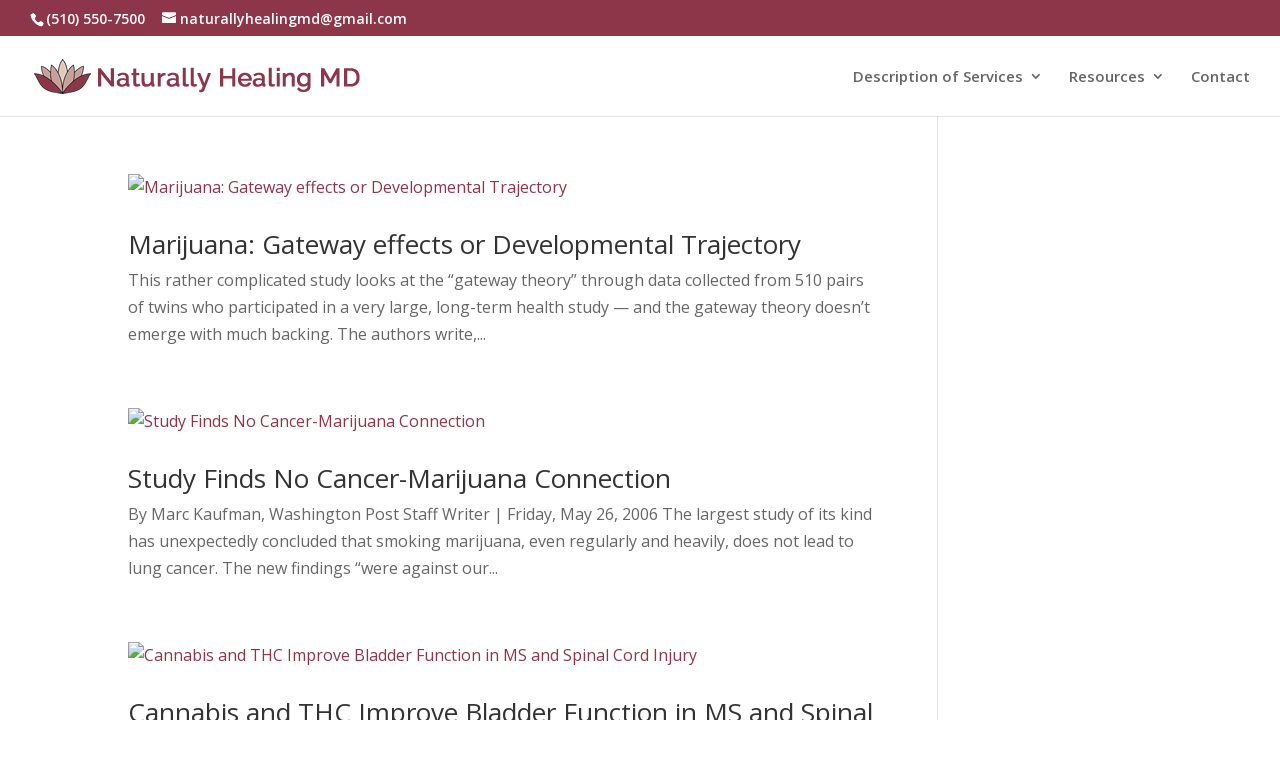

--- FILE ---
content_type: text/html; charset=UTF-8
request_url: https://www.naturallyhealingmd.com/tag/association/
body_size: 10999
content:
<!DOCTYPE html>
<html lang="en-US">
<head>
	<meta charset="UTF-8" />
<meta http-equiv="X-UA-Compatible" content="IE=edge">
	<link rel="pingback" href="https://www.naturallyhealingmd.com/xmlrpc.php" />

	<script type="text/javascript">
		document.documentElement.className = 'js';
	</script>

	<script>var et_site_url='https://www.naturallyhealingmd.com';var et_post_id='0';function et_core_page_resource_fallback(a,b){"undefined"===typeof b&&(b=a.sheet.cssRules&&0===a.sheet.cssRules.length);b&&(a.onerror=null,a.onload=null,a.href?a.href=et_site_url+"/?et_core_page_resource="+a.id+et_post_id:a.src&&(a.src=et_site_url+"/?et_core_page_resource="+a.id+et_post_id))}
</script><meta name='robots' content='index, follow, max-image-preview:large, max-snippet:-1, max-video-preview:-1' />

	<!-- This site is optimized with the Yoast SEO plugin v26.5 - https://yoast.com/wordpress/plugins/seo/ -->
	<title>association Archives - Naturally Healing MD</title>
	<link rel="canonical" href="https://www.naturallyhealingmd.com/tag/association/" />
	<meta property="og:locale" content="en_US" />
	<meta property="og:type" content="article" />
	<meta property="og:title" content="association Archives - Naturally Healing MD" />
	<meta property="og:url" content="https://www.naturallyhealingmd.com/tag/association/" />
	<meta property="og:site_name" content="Naturally Healing MD" />
	<script type="application/ld+json" class="yoast-schema-graph">{"@context":"https://schema.org","@graph":[{"@type":"CollectionPage","@id":"https://www.naturallyhealingmd.com/tag/association/","url":"https://www.naturallyhealingmd.com/tag/association/","name":"association Archives - Naturally Healing MD","isPartOf":{"@id":"https://www.naturallyhealingmd.com/#website"},"breadcrumb":{"@id":"https://www.naturallyhealingmd.com/tag/association/#breadcrumb"},"inLanguage":"en-US"},{"@type":"BreadcrumbList","@id":"https://www.naturallyhealingmd.com/tag/association/#breadcrumb","itemListElement":[{"@type":"ListItem","position":1,"name":"Home","item":"https://www.naturallyhealingmd.com/"},{"@type":"ListItem","position":2,"name":"association"}]},{"@type":"WebSite","@id":"https://www.naturallyhealingmd.com/#website","url":"https://www.naturallyhealingmd.com/","name":"Naturally Healing MD","description":"Berkeley Medical Marijuana Doctor","potentialAction":[{"@type":"SearchAction","target":{"@type":"EntryPoint","urlTemplate":"https://www.naturallyhealingmd.com/?s={search_term_string}"},"query-input":{"@type":"PropertyValueSpecification","valueRequired":true,"valueName":"search_term_string"}}],"inLanguage":"en-US"}]}</script>
	<!-- / Yoast SEO plugin. -->


<link rel='dns-prefetch' href='//fonts.googleapis.com' />
<link rel="alternate" type="application/rss+xml" title="Naturally Healing MD &raquo; Feed" href="https://www.naturallyhealingmd.com/feed/" />
<link rel="alternate" type="application/rss+xml" title="Naturally Healing MD &raquo; Comments Feed" href="https://www.naturallyhealingmd.com/comments/feed/" />
<link rel="alternate" type="application/rss+xml" title="Naturally Healing MD &raquo; association Tag Feed" href="https://www.naturallyhealingmd.com/tag/association/feed/" />
<meta content="Divi v.4.6.1" name="generator"/><style id='wp-img-auto-sizes-contain-inline-css' type='text/css'>
img:is([sizes=auto i],[sizes^="auto," i]){contain-intrinsic-size:3000px 1500px}
/*# sourceURL=wp-img-auto-sizes-contain-inline-css */
</style>
<style id='wp-emoji-styles-inline-css' type='text/css'>

	img.wp-smiley, img.emoji {
		display: inline !important;
		border: none !important;
		box-shadow: none !important;
		height: 1em !important;
		width: 1em !important;
		margin: 0 0.07em !important;
		vertical-align: -0.1em !important;
		background: none !important;
		padding: 0 !important;
	}
/*# sourceURL=wp-emoji-styles-inline-css */
</style>
<style id='wp-block-library-inline-css' type='text/css'>
:root{--wp-block-synced-color:#7a00df;--wp-block-synced-color--rgb:122,0,223;--wp-bound-block-color:var(--wp-block-synced-color);--wp-editor-canvas-background:#ddd;--wp-admin-theme-color:#007cba;--wp-admin-theme-color--rgb:0,124,186;--wp-admin-theme-color-darker-10:#006ba1;--wp-admin-theme-color-darker-10--rgb:0,107,160.5;--wp-admin-theme-color-darker-20:#005a87;--wp-admin-theme-color-darker-20--rgb:0,90,135;--wp-admin-border-width-focus:2px}@media (min-resolution:192dpi){:root{--wp-admin-border-width-focus:1.5px}}.wp-element-button{cursor:pointer}:root .has-very-light-gray-background-color{background-color:#eee}:root .has-very-dark-gray-background-color{background-color:#313131}:root .has-very-light-gray-color{color:#eee}:root .has-very-dark-gray-color{color:#313131}:root .has-vivid-green-cyan-to-vivid-cyan-blue-gradient-background{background:linear-gradient(135deg,#00d084,#0693e3)}:root .has-purple-crush-gradient-background{background:linear-gradient(135deg,#34e2e4,#4721fb 50%,#ab1dfe)}:root .has-hazy-dawn-gradient-background{background:linear-gradient(135deg,#faaca8,#dad0ec)}:root .has-subdued-olive-gradient-background{background:linear-gradient(135deg,#fafae1,#67a671)}:root .has-atomic-cream-gradient-background{background:linear-gradient(135deg,#fdd79a,#004a59)}:root .has-nightshade-gradient-background{background:linear-gradient(135deg,#330968,#31cdcf)}:root .has-midnight-gradient-background{background:linear-gradient(135deg,#020381,#2874fc)}:root{--wp--preset--font-size--normal:16px;--wp--preset--font-size--huge:42px}.has-regular-font-size{font-size:1em}.has-larger-font-size{font-size:2.625em}.has-normal-font-size{font-size:var(--wp--preset--font-size--normal)}.has-huge-font-size{font-size:var(--wp--preset--font-size--huge)}.has-text-align-center{text-align:center}.has-text-align-left{text-align:left}.has-text-align-right{text-align:right}.has-fit-text{white-space:nowrap!important}#end-resizable-editor-section{display:none}.aligncenter{clear:both}.items-justified-left{justify-content:flex-start}.items-justified-center{justify-content:center}.items-justified-right{justify-content:flex-end}.items-justified-space-between{justify-content:space-between}.screen-reader-text{border:0;clip-path:inset(50%);height:1px;margin:-1px;overflow:hidden;padding:0;position:absolute;width:1px;word-wrap:normal!important}.screen-reader-text:focus{background-color:#ddd;clip-path:none;color:#444;display:block;font-size:1em;height:auto;left:5px;line-height:normal;padding:15px 23px 14px;text-decoration:none;top:5px;width:auto;z-index:100000}html :where(.has-border-color){border-style:solid}html :where([style*=border-top-color]){border-top-style:solid}html :where([style*=border-right-color]){border-right-style:solid}html :where([style*=border-bottom-color]){border-bottom-style:solid}html :where([style*=border-left-color]){border-left-style:solid}html :where([style*=border-width]){border-style:solid}html :where([style*=border-top-width]){border-top-style:solid}html :where([style*=border-right-width]){border-right-style:solid}html :where([style*=border-bottom-width]){border-bottom-style:solid}html :where([style*=border-left-width]){border-left-style:solid}html :where(img[class*=wp-image-]){height:auto;max-width:100%}:where(figure){margin:0 0 1em}html :where(.is-position-sticky){--wp-admin--admin-bar--position-offset:var(--wp-admin--admin-bar--height,0px)}@media screen and (max-width:600px){html :where(.is-position-sticky){--wp-admin--admin-bar--position-offset:0px}}

/*# sourceURL=wp-block-library-inline-css */
</style><style id='global-styles-inline-css' type='text/css'>
:root{--wp--preset--aspect-ratio--square: 1;--wp--preset--aspect-ratio--4-3: 4/3;--wp--preset--aspect-ratio--3-4: 3/4;--wp--preset--aspect-ratio--3-2: 3/2;--wp--preset--aspect-ratio--2-3: 2/3;--wp--preset--aspect-ratio--16-9: 16/9;--wp--preset--aspect-ratio--9-16: 9/16;--wp--preset--color--black: #000000;--wp--preset--color--cyan-bluish-gray: #abb8c3;--wp--preset--color--white: #ffffff;--wp--preset--color--pale-pink: #f78da7;--wp--preset--color--vivid-red: #cf2e2e;--wp--preset--color--luminous-vivid-orange: #ff6900;--wp--preset--color--luminous-vivid-amber: #fcb900;--wp--preset--color--light-green-cyan: #7bdcb5;--wp--preset--color--vivid-green-cyan: #00d084;--wp--preset--color--pale-cyan-blue: #8ed1fc;--wp--preset--color--vivid-cyan-blue: #0693e3;--wp--preset--color--vivid-purple: #9b51e0;--wp--preset--gradient--vivid-cyan-blue-to-vivid-purple: linear-gradient(135deg,rgb(6,147,227) 0%,rgb(155,81,224) 100%);--wp--preset--gradient--light-green-cyan-to-vivid-green-cyan: linear-gradient(135deg,rgb(122,220,180) 0%,rgb(0,208,130) 100%);--wp--preset--gradient--luminous-vivid-amber-to-luminous-vivid-orange: linear-gradient(135deg,rgb(252,185,0) 0%,rgb(255,105,0) 100%);--wp--preset--gradient--luminous-vivid-orange-to-vivid-red: linear-gradient(135deg,rgb(255,105,0) 0%,rgb(207,46,46) 100%);--wp--preset--gradient--very-light-gray-to-cyan-bluish-gray: linear-gradient(135deg,rgb(238,238,238) 0%,rgb(169,184,195) 100%);--wp--preset--gradient--cool-to-warm-spectrum: linear-gradient(135deg,rgb(74,234,220) 0%,rgb(151,120,209) 20%,rgb(207,42,186) 40%,rgb(238,44,130) 60%,rgb(251,105,98) 80%,rgb(254,248,76) 100%);--wp--preset--gradient--blush-light-purple: linear-gradient(135deg,rgb(255,206,236) 0%,rgb(152,150,240) 100%);--wp--preset--gradient--blush-bordeaux: linear-gradient(135deg,rgb(254,205,165) 0%,rgb(254,45,45) 50%,rgb(107,0,62) 100%);--wp--preset--gradient--luminous-dusk: linear-gradient(135deg,rgb(255,203,112) 0%,rgb(199,81,192) 50%,rgb(65,88,208) 100%);--wp--preset--gradient--pale-ocean: linear-gradient(135deg,rgb(255,245,203) 0%,rgb(182,227,212) 50%,rgb(51,167,181) 100%);--wp--preset--gradient--electric-grass: linear-gradient(135deg,rgb(202,248,128) 0%,rgb(113,206,126) 100%);--wp--preset--gradient--midnight: linear-gradient(135deg,rgb(2,3,129) 0%,rgb(40,116,252) 100%);--wp--preset--font-size--small: 13px;--wp--preset--font-size--medium: 20px;--wp--preset--font-size--large: 36px;--wp--preset--font-size--x-large: 42px;--wp--preset--spacing--20: 0.44rem;--wp--preset--spacing--30: 0.67rem;--wp--preset--spacing--40: 1rem;--wp--preset--spacing--50: 1.5rem;--wp--preset--spacing--60: 2.25rem;--wp--preset--spacing--70: 3.38rem;--wp--preset--spacing--80: 5.06rem;--wp--preset--shadow--natural: 6px 6px 9px rgba(0, 0, 0, 0.2);--wp--preset--shadow--deep: 12px 12px 50px rgba(0, 0, 0, 0.4);--wp--preset--shadow--sharp: 6px 6px 0px rgba(0, 0, 0, 0.2);--wp--preset--shadow--outlined: 6px 6px 0px -3px rgb(255, 255, 255), 6px 6px rgb(0, 0, 0);--wp--preset--shadow--crisp: 6px 6px 0px rgb(0, 0, 0);}:where(.is-layout-flex){gap: 0.5em;}:where(.is-layout-grid){gap: 0.5em;}body .is-layout-flex{display: flex;}.is-layout-flex{flex-wrap: wrap;align-items: center;}.is-layout-flex > :is(*, div){margin: 0;}body .is-layout-grid{display: grid;}.is-layout-grid > :is(*, div){margin: 0;}:where(.wp-block-columns.is-layout-flex){gap: 2em;}:where(.wp-block-columns.is-layout-grid){gap: 2em;}:where(.wp-block-post-template.is-layout-flex){gap: 1.25em;}:where(.wp-block-post-template.is-layout-grid){gap: 1.25em;}.has-black-color{color: var(--wp--preset--color--black) !important;}.has-cyan-bluish-gray-color{color: var(--wp--preset--color--cyan-bluish-gray) !important;}.has-white-color{color: var(--wp--preset--color--white) !important;}.has-pale-pink-color{color: var(--wp--preset--color--pale-pink) !important;}.has-vivid-red-color{color: var(--wp--preset--color--vivid-red) !important;}.has-luminous-vivid-orange-color{color: var(--wp--preset--color--luminous-vivid-orange) !important;}.has-luminous-vivid-amber-color{color: var(--wp--preset--color--luminous-vivid-amber) !important;}.has-light-green-cyan-color{color: var(--wp--preset--color--light-green-cyan) !important;}.has-vivid-green-cyan-color{color: var(--wp--preset--color--vivid-green-cyan) !important;}.has-pale-cyan-blue-color{color: var(--wp--preset--color--pale-cyan-blue) !important;}.has-vivid-cyan-blue-color{color: var(--wp--preset--color--vivid-cyan-blue) !important;}.has-vivid-purple-color{color: var(--wp--preset--color--vivid-purple) !important;}.has-black-background-color{background-color: var(--wp--preset--color--black) !important;}.has-cyan-bluish-gray-background-color{background-color: var(--wp--preset--color--cyan-bluish-gray) !important;}.has-white-background-color{background-color: var(--wp--preset--color--white) !important;}.has-pale-pink-background-color{background-color: var(--wp--preset--color--pale-pink) !important;}.has-vivid-red-background-color{background-color: var(--wp--preset--color--vivid-red) !important;}.has-luminous-vivid-orange-background-color{background-color: var(--wp--preset--color--luminous-vivid-orange) !important;}.has-luminous-vivid-amber-background-color{background-color: var(--wp--preset--color--luminous-vivid-amber) !important;}.has-light-green-cyan-background-color{background-color: var(--wp--preset--color--light-green-cyan) !important;}.has-vivid-green-cyan-background-color{background-color: var(--wp--preset--color--vivid-green-cyan) !important;}.has-pale-cyan-blue-background-color{background-color: var(--wp--preset--color--pale-cyan-blue) !important;}.has-vivid-cyan-blue-background-color{background-color: var(--wp--preset--color--vivid-cyan-blue) !important;}.has-vivid-purple-background-color{background-color: var(--wp--preset--color--vivid-purple) !important;}.has-black-border-color{border-color: var(--wp--preset--color--black) !important;}.has-cyan-bluish-gray-border-color{border-color: var(--wp--preset--color--cyan-bluish-gray) !important;}.has-white-border-color{border-color: var(--wp--preset--color--white) !important;}.has-pale-pink-border-color{border-color: var(--wp--preset--color--pale-pink) !important;}.has-vivid-red-border-color{border-color: var(--wp--preset--color--vivid-red) !important;}.has-luminous-vivid-orange-border-color{border-color: var(--wp--preset--color--luminous-vivid-orange) !important;}.has-luminous-vivid-amber-border-color{border-color: var(--wp--preset--color--luminous-vivid-amber) !important;}.has-light-green-cyan-border-color{border-color: var(--wp--preset--color--light-green-cyan) !important;}.has-vivid-green-cyan-border-color{border-color: var(--wp--preset--color--vivid-green-cyan) !important;}.has-pale-cyan-blue-border-color{border-color: var(--wp--preset--color--pale-cyan-blue) !important;}.has-vivid-cyan-blue-border-color{border-color: var(--wp--preset--color--vivid-cyan-blue) !important;}.has-vivid-purple-border-color{border-color: var(--wp--preset--color--vivid-purple) !important;}.has-vivid-cyan-blue-to-vivid-purple-gradient-background{background: var(--wp--preset--gradient--vivid-cyan-blue-to-vivid-purple) !important;}.has-light-green-cyan-to-vivid-green-cyan-gradient-background{background: var(--wp--preset--gradient--light-green-cyan-to-vivid-green-cyan) !important;}.has-luminous-vivid-amber-to-luminous-vivid-orange-gradient-background{background: var(--wp--preset--gradient--luminous-vivid-amber-to-luminous-vivid-orange) !important;}.has-luminous-vivid-orange-to-vivid-red-gradient-background{background: var(--wp--preset--gradient--luminous-vivid-orange-to-vivid-red) !important;}.has-very-light-gray-to-cyan-bluish-gray-gradient-background{background: var(--wp--preset--gradient--very-light-gray-to-cyan-bluish-gray) !important;}.has-cool-to-warm-spectrum-gradient-background{background: var(--wp--preset--gradient--cool-to-warm-spectrum) !important;}.has-blush-light-purple-gradient-background{background: var(--wp--preset--gradient--blush-light-purple) !important;}.has-blush-bordeaux-gradient-background{background: var(--wp--preset--gradient--blush-bordeaux) !important;}.has-luminous-dusk-gradient-background{background: var(--wp--preset--gradient--luminous-dusk) !important;}.has-pale-ocean-gradient-background{background: var(--wp--preset--gradient--pale-ocean) !important;}.has-electric-grass-gradient-background{background: var(--wp--preset--gradient--electric-grass) !important;}.has-midnight-gradient-background{background: var(--wp--preset--gradient--midnight) !important;}.has-small-font-size{font-size: var(--wp--preset--font-size--small) !important;}.has-medium-font-size{font-size: var(--wp--preset--font-size--medium) !important;}.has-large-font-size{font-size: var(--wp--preset--font-size--large) !important;}.has-x-large-font-size{font-size: var(--wp--preset--font-size--x-large) !important;}
/*# sourceURL=global-styles-inline-css */
</style>

<style id='classic-theme-styles-inline-css' type='text/css'>
/*! This file is auto-generated */
.wp-block-button__link{color:#fff;background-color:#32373c;border-radius:9999px;box-shadow:none;text-decoration:none;padding:calc(.667em + 2px) calc(1.333em + 2px);font-size:1.125em}.wp-block-file__button{background:#32373c;color:#fff;text-decoration:none}
/*# sourceURL=/wp-includes/css/classic-themes.min.css */
</style>
<link rel='stylesheet' id='divi-fonts-css' href='https://fonts.googleapis.com/css?family=Open+Sans:300italic,400italic,600italic,700italic,800italic,400,300,600,700,800&#038;subset=latin,latin-ext&#038;display=swap' type='text/css' media='all' />
<link rel='stylesheet' id='divi-style-css' href='https://www.naturallyhealingmd.com/wp-content/themes/Divi/style.css?ver=4.6.1' type='text/css' media='all' />
<link rel='stylesheet' id='dashicons-css' href='https://www.naturallyhealingmd.com/wp-includes/css/dashicons.min.css?ver=6.9' type='text/css' media='all' />
<script type="text/javascript" src="https://www.naturallyhealingmd.com/wp-includes/js/jquery/jquery.min.js?ver=3.7.1" id="jquery-core-js"></script>
<script type="text/javascript" src="https://www.naturallyhealingmd.com/wp-includes/js/jquery/jquery-migrate.min.js?ver=3.4.1" id="jquery-migrate-js"></script>
<script type="text/javascript" src="https://www.naturallyhealingmd.com/wp-content/themes/Divi/core/admin/js/es6-promise.auto.min.js?ver=6.9" id="es6-promise-js"></script>
<script type="text/javascript" id="et-core-api-spam-recaptcha-js-extra">
/* <![CDATA[ */
var et_core_api_spam_recaptcha = {"site_key":"","page_action":{"action":"marijuana_gateway_effects_or_developmental_trajectory"}};
//# sourceURL=et-core-api-spam-recaptcha-js-extra
/* ]]> */
</script>
<script type="text/javascript" src="https://www.naturallyhealingmd.com/wp-content/themes/Divi/core/admin/js/recaptcha.js?ver=6.9" id="et-core-api-spam-recaptcha-js"></script>
<link rel="https://api.w.org/" href="https://www.naturallyhealingmd.com/wp-json/" /><link rel="alternate" title="JSON" type="application/json" href="https://www.naturallyhealingmd.com/wp-json/wp/v2/tags/284" /><link rel="EditURI" type="application/rsd+xml" title="RSD" href="https://www.naturallyhealingmd.com/xmlrpc.php?rsd" />
<meta name="generator" content="WordPress 6.9" />
<meta name="viewport" content="width=device-width, initial-scale=1.0, maximum-scale=1.0, user-scalable=0" /><meta name="google-site-verification" content="Vx0OYBnMQ-iTKESZ95p6sVzSLeCx6SybaJuX9OleS_g"><link rel="stylesheet" id="et-divi-customizer-global-cached-inline-styles" href="https://www.naturallyhealingmd.com/wp-content/et-cache/global/et-divi-customizer-global-17694466470551.min.css" onerror="et_core_page_resource_fallback(this, true)" onload="et_core_page_resource_fallback(this)" /></head>
<body class="archive tag tag-association tag-284 wp-theme-Divi et_pb_button_helper_class et_fullwidth_nav et_fullwidth_secondary_nav et_fixed_nav et_show_nav et_secondary_nav_enabled et_primary_nav_dropdown_animation_fade et_secondary_nav_dropdown_animation_fade et_header_style_left et_pb_footer_columns4 et_cover_background et_pb_gutter osx et_pb_gutters3 et_right_sidebar et_divi_theme et-db et_minified_js et_minified_css">
	<div id="page-container">

					<div id="top-header">
			<div class="container clearfix">

			
				<div id="et-info">
									<span id="et-info-phone">(510) 550-7500</span>
				
									<a href="mailto:naturallyhealingmd@gmail.com"><span id="et-info-email">naturallyhealingmd@gmail.com</span></a>
				
								</div> <!-- #et-info -->

			
				<div id="et-secondary-menu">
								</div> <!-- #et-secondary-menu -->

			</div> <!-- .container -->
		</div> <!-- #top-header -->
		
	
			<header id="main-header" data-height-onload="66">
			<div class="container clearfix et_menu_container">
							<div class="logo_container">
					<span class="logo_helper"></span>
					<a href="https://www.naturallyhealingmd.com/">
						<img src="https://www.naturallyhealingmd.com/wp-content/uploads/2014/06/Naturally-Healing-MD-sm.png" alt="Naturally Healing MD" id="logo" data-height-percentage="49" />
					</a>
				</div>
							<div id="et-top-navigation" data-height="66" data-fixed-height="40">
											<nav id="top-menu-nav">
						<ul id="top-menu" class="nav"><li id="menu-item-12608" class="mega-menu menu-item menu-item-type-custom menu-item-object-custom menu-item-has-children menu-item-12608"><a href="#">Description of Services</a>
<ul class="sub-menu">
	<li id="menu-item-12562" class="menu-item menu-item-type-custom menu-item-object-custom menu-item-has-children menu-item-12562"><a href="#">New Patients</a>
	<ul class="sub-menu">
		<li id="menu-item-12672" class="menu-item menu-item-type-post_type menu-item-object-page menu-item-12672"><a href="https://www.naturallyhealingmd.com/new-patient-package/">New Patient Package</a></li>
		<li id="menu-item-12671" class="menu-item menu-item-type-post_type menu-item-object-page menu-item-12671"><a href="https://www.naturallyhealingmd.com/routine-consultation/">Routine Consultation</a></li>
		<li id="menu-item-12670" class="menu-item menu-item-type-post_type menu-item-object-page menu-item-12670"><a href="https://www.naturallyhealingmd.com/complex-patient-consultations/">Complex Patient Consultations</a></li>
		<li id="menu-item-12669" class="menu-item menu-item-type-post_type menu-item-object-page menu-item-12669"><a href="https://www.naturallyhealingmd.com/recommendation-only/">Recommendation Only</a></li>
	</ul>
</li>
	<li id="menu-item-12563" class="menu-item menu-item-type-custom menu-item-object-custom menu-item-has-children menu-item-12563"><a href="#">Existing Patients</a>
	<ul class="sub-menu">
		<li id="menu-item-12677" class="menu-item menu-item-type-post_type menu-item-object-page menu-item-12677"><a href="https://www.naturallyhealingmd.com/personalized-treatment-plan/">Personalized Treatment Plan Package</a></li>
		<li id="menu-item-12668" class="menu-item menu-item-type-post_type menu-item-object-page menu-item-12668"><a href="https://www.naturallyhealingmd.com/personalized-treatment-plan-package/">Follow-up for New Patient Package </a></li>
		<li id="menu-item-12667" class="menu-item menu-item-type-post_type menu-item-object-page menu-item-12667"><a href="https://www.naturallyhealingmd.com/medication-management/">Medication Management</a></li>
		<li id="menu-item-12666" class="menu-item menu-item-type-post_type menu-item-object-page menu-item-12666"><a href="https://www.naturallyhealingmd.com/medical-marijuana-recommendation-renewal/">Medical Marijuana Recommendation Renewal with Physician Visit</a></li>
		<li id="menu-item-12665" class="menu-item menu-item-type-post_type menu-item-object-page menu-item-12665"><a href="https://www.naturallyhealingmd.com/on-line-renewal-without-physician-visit/">On-Line Renewal: without Physician Visit</a></li>
		<li id="menu-item-12664" class="menu-item menu-item-type-post_type menu-item-object-page menu-item-12664"><a href="https://www.naturallyhealingmd.com/follow-up-complex-patient-consultation/">Follow-up Complex Patient Consultation</a></li>
	</ul>
</li>
</ul>
</li>
<li id="menu-item-12572" class="mega-menu menu-item menu-item-type-custom menu-item-object-custom menu-item-has-children menu-item-12572"><a href="#">Resources</a>
<ul class="sub-menu">
	<li id="menu-item-12573" class="menu-item menu-item-type-post_type menu-item-object-page menu-item-has-children menu-item-12573"><a href="https://www.naturallyhealingmd.com/patient-guides/">Patient Guides</a>
	<ul class="sub-menu">
		<li id="menu-item-13057" class="menu-item menu-item-type-custom menu-item-object-custom menu-item-13057"><a href="https://www.naturallyhealingmd.com/wp-content/uploads/2021/04/Introductory-Guide-for-New-Medical-Marijuana-Patients.pdf">Introductory Guide for New Medical Marijuana Patients</a></li>
		<li id="menu-item-12575" class="menu-item menu-item-type-post_type menu-item-object-page menu-item-12575"><a href="https://www.naturallyhealingmd.com/vaping-is-a-serious-safety-concern/">Vaping is a Serious Safety Concern</a></li>
		<li id="menu-item-12576" class="menu-item menu-item-type-post_type menu-item-object-page menu-item-12576"><a href="https://www.naturallyhealingmd.com/california-county-card/">California County Card</a></li>
	</ul>
</li>
	<li id="menu-item-12577" class="menu-item menu-item-type-post_type menu-item-object-page menu-item-has-children menu-item-12577"><a href="https://www.naturallyhealingmd.com/field-trips/">Field Trips</a>
	<ul class="sub-menu">
		<li id="menu-item-12581" class="menu-item menu-item-type-post_type menu-item-object-page menu-item-12581"><a href="https://www.naturallyhealingmd.com/field-trip-in-search-of-high-cbd-bud/">In Search of High CBD “Bud”</a></li>
		<li id="menu-item-12579" class="menu-item menu-item-type-post_type menu-item-object-page menu-item-12579"><a href="https://www.naturallyhealingmd.com/field-trip-to-high-fidelity-medical-cannabis-dispensary/">High Fidelity Medical Cannabis Dispensary</a></li>
		<li id="menu-item-12578" class="menu-item menu-item-type-post_type menu-item-object-page menu-item-12578"><a href="https://www.naturallyhealingmd.com/field-trip-synergy-wellness/">Synergy Wellness Dispensary</a></li>
		<li id="menu-item-12580" class="menu-item menu-item-type-post_type menu-item-object-page menu-item-12580"><a href="https://www.naturallyhealingmd.com/field-trip-to-berkeleys-patient-care-collective-medical-cannabis-dispensary/">Berkeley&#8217;s Patient Care Collective Medical Cannabis Dispensary</a></li>
	</ul>
</li>
	<li id="menu-item-12583" class="menu-item menu-item-type-post_type menu-item-object-page menu-item-has-children menu-item-12583"><a href="https://www.naturallyhealingmd.com/medicinal-marijuana-presentations/">Videos</a>
	<ul class="sub-menu">
		<li id="menu-item-13068" class="menu-item menu-item-type-custom menu-item-object-custom menu-item-13068"><a href="https://www.youtube.com/watch?v=VQrtoWlvpxM">Ashby Village presentation “The ABC’s of Medicinal Cannabis” October, 25, 2022</a></li>
		<li id="menu-item-13020" class="menu-item menu-item-type-custom menu-item-object-custom menu-item-13020"><a href="https://www.youtube.com/watch?v=uzCsmRP4PL4">San Francisco Public Library, August 9, 2016, Dr. Laurie Vollen</a></li>
		<li id="menu-item-13021" class="menu-item menu-item-type-custom menu-item-object-custom menu-item-13021"><a href="https://www.youtube.com/watch?v=FDtjhNROr3c">Dr. Laurie Vollen at the San Francisco Public Library</a></li>
	</ul>
</li>
	<li id="menu-item-12584" class="menu-item menu-item-type-post_type menu-item-object-page menu-item-12584"><a href="https://www.naturallyhealingmd.com/books/">Books</a></li>
	<li id="menu-item-12585" class="menu-item menu-item-type-post_type menu-item-object-page menu-item-12585"><a href="https://www.naturallyhealingmd.com/websites-podcasts/">Websites &#038; Podcasts</a></li>
</ul>
</li>
<li id="menu-item-12569" class="menu-item menu-item-type-custom menu-item-object-custom menu-item-12569"><a href="https://www.naturallyhealingmd.com/contact-naturally-healing-md/">Contact</a></li>
</ul>						</nav>
					
					
					
					
					<div id="et_mobile_nav_menu">
				<div class="mobile_nav closed">
					<span class="select_page">Select Page</span>
					<span class="mobile_menu_bar mobile_menu_bar_toggle"></span>
				</div>
			</div>				</div> <!-- #et-top-navigation -->
			</div> <!-- .container -->
			<div class="et_search_outer">
				<div class="container et_search_form_container">
					<form role="search" method="get" class="et-search-form" action="https://www.naturallyhealingmd.com/">
					<input type="search" class="et-search-field" placeholder="Search &hellip;" value="" name="s" title="Search for:" />					</form>
					<span class="et_close_search_field"></span>
				</div>
			</div>
		</header> <!-- #main-header -->
			<div id="et-main-area">
	
<div id="main-content">
	<div class="container">
		<div id="content-area" class="clearfix">
			<div id="left-area">
		
					<article id="post-4851" class="et_pb_post post-4851 post type-post status-publish format-standard hentry category-medical-marijuana-research category-reports-studies tag-association tag-cannabinoids tag-cannabis tag-development tag-developmental-trajectory tag-gateway-effects tag-gateway-theory tag-harrington-cleveland tag-issue tag-kandel tag-koob tag-marijuana tag-marijuana-shipping tag-medical-marijuana tag-richard-p-wiebe tag-study tag-the-gateway-theory tag-theory tag-understanding">

											<a class="entry-featured-image-url" href="https://www.naturallyhealingmd.com/marijuana-gateway-effects-or-developmental-trajectory/">
								<img src="https://braatah.com/wp-content/uploads/2011/04/Gateway-Drugs-Brochure.gif" alt="Marijuana: Gateway effects or Developmental Trajectory" class="" width='1080' height='675' />							</a>
					
															<h2 class="entry-title"><a href="https://www.naturallyhealingmd.com/marijuana-gateway-effects-or-developmental-trajectory/">Marijuana: Gateway effects or Developmental Trajectory</a></h2>
					
					This rather complicated study looks at the &#8220;gateway theory&#8221; through data collected from 510 pairs of twins who participated in a very large, long-term health study &#8212; and the gateway theory doesn&#8217;t emerge with much backing. The authors write,...				
					</article> <!-- .et_pb_post -->
			
					<article id="post-7930" class="et_pb_post post-7930 post type-post status-publish format-standard hentry category-cancer category-cannabis-news category-diagnosis tag-american-thoracic-society-international-conference tag-association tag-california tag-cancer tag-chemicals tag-cigarettes tag-donald-tashkin tag-health tag-interesting tag-los-angeles tag-lung-cancer tag-marijuana tag-marijuana-cigarettes tag-marijuana-smokers tag-medical-marijuana tag-national tag-resourced-washington-post tag-staff tag-study tag-tashkin tag-ucla tag-university-of-california-at-los-angeles tag-use tag-washington tag-washington-post-staff-writer-friday tag-work">

											<a class="entry-featured-image-url" href="https://www.naturallyhealingmd.com/study-finds-no-cancer-marijuana-connection/">
								<img src="https://braatah.com/wp-content/uploads/2011/07/cannabis-smoking-joint.jpg" alt="Study Finds No Cancer-Marijuana Connection" class="" width='1080' height='675' />							</a>
					
															<h2 class="entry-title"><a href="https://www.naturallyhealingmd.com/study-finds-no-cancer-marijuana-connection/">Study Finds No Cancer-Marijuana Connection</a></h2>
					
					By Marc Kaufman, Washington Post Staff Writer | Friday, May 26, 2006 The largest study of its kind has unexpectedly concluded that smoking marijuana, even regularly and heavily, does not lead to lung cancer. The new findings &#8220;were against our...				
					</article> <!-- .et_pb_post -->
			
					<article id="post-3712" class="et_pb_post post-3712 post type-post status-publish format-standard hentry category-diagnosis category-medical-marijuana-research category-multiple-sclerosis category-spinal-cord-injuries tag-association tag-bladder tag-bladder-function tag-british tag-ciaran-brady tag-clinical-research tag-cord tag-function tag-guidance tag-injury tag-maximum-capacity tag-medical-marijuana tag-multiple-sclerosis tag-national-hospital-for-neurology-and-neurosurgery tag-spinal-cord-injury tag-study tag-ulrike-hagenbach">

											<a class="entry-featured-image-url" href="https://www.naturallyhealingmd.com/cannabis-and-thc-improve-bladder-function-in-ms-and-spinal-cord-injury/">
								<img src="https://braatah.com/wp-content/uploads/2011/04/Spinal-Injury-Compensation.jpg" alt="Cannabis and THC Improve Bladder Function in MS and Spinal Cord Injury" class="" width='1080' height='675' />							</a>
					
															<h2 class="entry-title"><a href="https://www.naturallyhealingmd.com/cannabis-and-thc-improve-bladder-function-in-ms-and-spinal-cord-injury/">Cannabis and THC Improve Bladder Function in MS and Spinal Cord Injury</a></h2>
					
					Preliminary results of clinical research conducted in the UK and in Switzerland show that cannabis and THC are able to reduce hyperactivity of the bladder in patients with multiple sclerosis and spinal cord injury. The Swiss study conducted at the REHAB in Basel under...				
					</article> <!-- .et_pb_post -->
			
					<article id="post-3528" class="et_pb_post post-3528 post type-post status-publish format-standard hentry category-asthma category-medical-marijuana-research category-symptoms tag-association tag-asthma tag-asthma-experiments tag-bronchodilator tag-bronchodilator-drugs tag-cannabinoids tag-cannabis tag-cannabis-products tag-cigarette tag-inhalation tag-international-association-for-cannabis-medicine tag-irritate tag-marijuana-shipping tag-medical-marijuana tag-mucous-membranes tag-oral-administration tag-oral-thc tag-reference tag-therapeutic-doses tag-treatment">

											<a class="entry-featured-image-url" href="https://www.naturallyhealingmd.com/asthma/">
								<img src="https://braatah.com/wp-content/uploads/2011/03/asthma-300x253.png" alt="Cannabis Treatment: Asthma" class="" width='1080' height='675' />							</a>
					
															<h2 class="entry-title"><a href="https://www.naturallyhealingmd.com/asthma/">Cannabis Treatment: Asthma</a></h2>
					
					Experiments examining the anti-asthmatic effect of THC or cannabis date mainly from the 1970s, and are all acute studies. The effects of a cannabis cigarette (2% THC) or oral THC (15 mg), respectively, approximately correspond to those obtained with therapeutic doses...				
					</article> <!-- .et_pb_post -->
			
					<article id="post-3515" class="et_pb_post post-3515 post type-post status-publish format-standard hentry category-medical-marijuana-research category-spasticity category-symptoms tag-anecdotal-evidence tag-association tag-ataxia tag-beneficial-effect tag-benefit tag-cannabinoids tag-cannabis tag-clinical-trials tag-control tag-evidence tag-international-association-for-cannabis-medicine tag-marijuana-shipping tag-medical-marijuana tag-multiple-sclerosis tag-nabilone tag-pain-2 tag-reference tag-spasticity tag-spinal-cord-injury tag-treatment">

											<a class="entry-featured-image-url" href="https://www.naturallyhealingmd.com/spasticity/">
								<img src="https://braatah.com/wp-content/uploads/2011/03/Spasticity.jpg" alt="Cannabis Treatment: Spasticity" class="" width='1080' height='675' />							</a>
					
															<h2 class="entry-title"><a href="https://www.naturallyhealingmd.com/spasticity/">Cannabis Treatment: Spasticity</a></h2>
					
					In many clinical trials of THC, nabilone and cannabis, a beneficial effect on spasticity caused by multiple sclerosis or spinal cord injury has been observed. Among other positively influenced symptoms were pain, paraesthesia, tremor and ataxia. In some studies...				
					</article> <!-- .et_pb_post -->
			<div class="pagination clearfix">
	<div class="alignleft"></div>
	<div class="alignright"></div>
</div>			</div> <!-- #left-area -->

					</div> <!-- #content-area -->
	</div> <!-- .container -->
</div> <!-- #main-content -->


			<footer id="main-footer">
				

		
				<div id="footer-bottom">
					<div class="container clearfix">
				<div id="footer-info"><a href="http://weweb.design">WeWeb.design</a> | <a href="https://www.naturallyhealingmd.com">Berkeley Medical Marijuana Doctor | Naturally Healing MD</a></div>					</div>	<!-- .container -->
				</div>
			</footer> <!-- #main-footer -->
		</div> <!-- #et-main-area -->


	</div> <!-- #page-container -->

	<script type="speculationrules">
{"prefetch":[{"source":"document","where":{"and":[{"href_matches":"/*"},{"not":{"href_matches":["/wp-*.php","/wp-admin/*","/wp-content/uploads/*","/wp-content/*","/wp-content/plugins/*","/wp-content/themes/Divi/*","/*\\?(.+)"]}},{"not":{"selector_matches":"a[rel~=\"nofollow\"]"}},{"not":{"selector_matches":".no-prefetch, .no-prefetch a"}}]},"eagerness":"conservative"}]}
</script>
<script>
  (function(i,s,o,g,r,a,m){i['GoogleAnalyticsObject']=r;i[r]=i[r]||function(){
  (i[r].q=i[r].q||[]).push(arguments)},i[r].l=1*new Date();a=s.createElement(o),
  m=s.getElementsByTagName(o)[0];a.async=1;a.src=g;m.parentNode.insertBefore(a,m)
  })(window,document,'script','//www.google-analytics.com/analytics.js','ga');

  ga('create', 'UA-53521645-1', 'auto');
  ga('send', 'pageview');

</script><script type="text/javascript" id="divi-custom-script-js-extra">
/* <![CDATA[ */
var DIVI = {"item_count":"%d Item","items_count":"%d Items"};
var et_shortcodes_strings = {"previous":"Previous","next":"Next"};
var et_pb_custom = {"ajaxurl":"https://www.naturallyhealingmd.com/wp-admin/admin-ajax.php","images_uri":"https://www.naturallyhealingmd.com/wp-content/themes/Divi/images","builder_images_uri":"https://www.naturallyhealingmd.com/wp-content/themes/Divi/includes/builder/images","et_frontend_nonce":"473ec7c29e","subscription_failed":"Please, check the fields below to make sure you entered the correct information.","et_ab_log_nonce":"940f79cfd1","fill_message":"Please, fill in the following fields:","contact_error_message":"Please, fix the following errors:","invalid":"Invalid email","captcha":"Captcha","prev":"Prev","previous":"Previous","next":"Next","wrong_captcha":"You entered the wrong number in captcha.","wrong_checkbox":"Checkbox","ignore_waypoints":"no","is_divi_theme_used":"1","widget_search_selector":".widget_search","ab_tests":[],"is_ab_testing_active":"","page_id":"4851","unique_test_id":"","ab_bounce_rate":"5","is_cache_plugin_active":"yes","is_shortcode_tracking":"","tinymce_uri":""}; var et_builder_utils_params = {"condition":{"diviTheme":true,"extraTheme":false},"scrollLocations":["app","top"],"builderScrollLocations":{"desktop":"app","tablet":"app","phone":"app"},"onloadScrollLocation":"app","builderType":"fe"}; var et_frontend_scripts = {"builderCssContainerPrefix":"#et-boc","builderCssLayoutPrefix":"#et-boc .et-l"};
var et_pb_box_shadow_elements = [];
var et_pb_motion_elements = {"desktop":[],"tablet":[],"phone":[]};
var et_pb_sticky_elements = [];
//# sourceURL=divi-custom-script-js-extra
/* ]]> */
</script>
<script type="text/javascript" src="https://www.naturallyhealingmd.com/wp-content/themes/Divi/js/custom.unified.js?ver=4.6.1" id="divi-custom-script-js"></script>
<script type="text/javascript" src="https://www.naturallyhealingmd.com/wp-content/themes/Divi/core/admin/js/common.js?ver=4.6.1" id="et-core-common-js"></script>
<script id="wp-emoji-settings" type="application/json">
{"baseUrl":"https://s.w.org/images/core/emoji/17.0.2/72x72/","ext":".png","svgUrl":"https://s.w.org/images/core/emoji/17.0.2/svg/","svgExt":".svg","source":{"concatemoji":"https://www.naturallyhealingmd.com/wp-includes/js/wp-emoji-release.min.js?ver=6.9"}}
</script>
<script type="module">
/* <![CDATA[ */
/*! This file is auto-generated */
const a=JSON.parse(document.getElementById("wp-emoji-settings").textContent),o=(window._wpemojiSettings=a,"wpEmojiSettingsSupports"),s=["flag","emoji"];function i(e){try{var t={supportTests:e,timestamp:(new Date).valueOf()};sessionStorage.setItem(o,JSON.stringify(t))}catch(e){}}function c(e,t,n){e.clearRect(0,0,e.canvas.width,e.canvas.height),e.fillText(t,0,0);t=new Uint32Array(e.getImageData(0,0,e.canvas.width,e.canvas.height).data);e.clearRect(0,0,e.canvas.width,e.canvas.height),e.fillText(n,0,0);const a=new Uint32Array(e.getImageData(0,0,e.canvas.width,e.canvas.height).data);return t.every((e,t)=>e===a[t])}function p(e,t){e.clearRect(0,0,e.canvas.width,e.canvas.height),e.fillText(t,0,0);var n=e.getImageData(16,16,1,1);for(let e=0;e<n.data.length;e++)if(0!==n.data[e])return!1;return!0}function u(e,t,n,a){switch(t){case"flag":return n(e,"\ud83c\udff3\ufe0f\u200d\u26a7\ufe0f","\ud83c\udff3\ufe0f\u200b\u26a7\ufe0f")?!1:!n(e,"\ud83c\udde8\ud83c\uddf6","\ud83c\udde8\u200b\ud83c\uddf6")&&!n(e,"\ud83c\udff4\udb40\udc67\udb40\udc62\udb40\udc65\udb40\udc6e\udb40\udc67\udb40\udc7f","\ud83c\udff4\u200b\udb40\udc67\u200b\udb40\udc62\u200b\udb40\udc65\u200b\udb40\udc6e\u200b\udb40\udc67\u200b\udb40\udc7f");case"emoji":return!a(e,"\ud83e\u1fac8")}return!1}function f(e,t,n,a){let r;const o=(r="undefined"!=typeof WorkerGlobalScope&&self instanceof WorkerGlobalScope?new OffscreenCanvas(300,150):document.createElement("canvas")).getContext("2d",{willReadFrequently:!0}),s=(o.textBaseline="top",o.font="600 32px Arial",{});return e.forEach(e=>{s[e]=t(o,e,n,a)}),s}function r(e){var t=document.createElement("script");t.src=e,t.defer=!0,document.head.appendChild(t)}a.supports={everything:!0,everythingExceptFlag:!0},new Promise(t=>{let n=function(){try{var e=JSON.parse(sessionStorage.getItem(o));if("object"==typeof e&&"number"==typeof e.timestamp&&(new Date).valueOf()<e.timestamp+604800&&"object"==typeof e.supportTests)return e.supportTests}catch(e){}return null}();if(!n){if("undefined"!=typeof Worker&&"undefined"!=typeof OffscreenCanvas&&"undefined"!=typeof URL&&URL.createObjectURL&&"undefined"!=typeof Blob)try{var e="postMessage("+f.toString()+"("+[JSON.stringify(s),u.toString(),c.toString(),p.toString()].join(",")+"));",a=new Blob([e],{type:"text/javascript"});const r=new Worker(URL.createObjectURL(a),{name:"wpTestEmojiSupports"});return void(r.onmessage=e=>{i(n=e.data),r.terminate(),t(n)})}catch(e){}i(n=f(s,u,c,p))}t(n)}).then(e=>{for(const n in e)a.supports[n]=e[n],a.supports.everything=a.supports.everything&&a.supports[n],"flag"!==n&&(a.supports.everythingExceptFlag=a.supports.everythingExceptFlag&&a.supports[n]);var t;a.supports.everythingExceptFlag=a.supports.everythingExceptFlag&&!a.supports.flag,a.supports.everything||((t=a.source||{}).concatemoji?r(t.concatemoji):t.wpemoji&&t.twemoji&&(r(t.twemoji),r(t.wpemoji)))});
//# sourceURL=https://www.naturallyhealingmd.com/wp-includes/js/wp-emoji-loader.min.js
/* ]]> */
</script>
</body>
</html>
